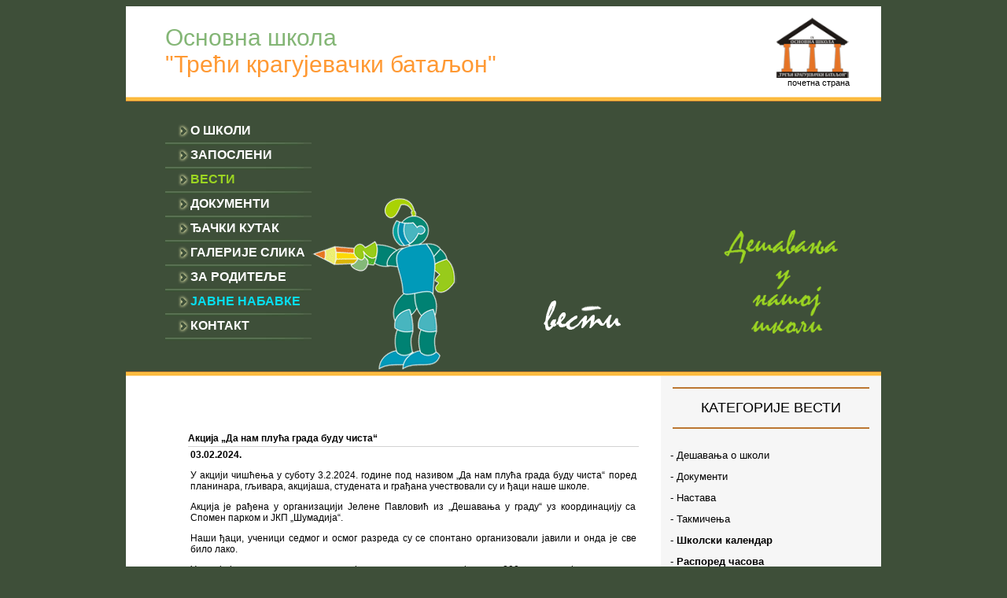

--- FILE ---
content_type: text/html; charset=UTF-8
request_url: http://www.trecikb.edu.rs/vesti/vesti.php?subaction=showfull&id=1706949599&archive=&start_from=&ucat=1&
body_size: 15809
content:
  <!DOCTYPE html PUBLIC "-//W3C//DTD XHTML 1.0 Transitional//EN" "http://www.w3.org/TR/xhtml1/DTD/xhtml1-transitional.dtd">
<html xmlns="http://www.w3.org/1999/xhtml">
<head>
<meta http-equiv="Content-Type" content="text/html; charset=utf-8" />
<meta HTTP-EQUIV="PRAGMA" CONTENT="NO-CACHE">

<title>OSNOVNA SKOLA "TRECI KRAGUJEVACKI BATALJON"</title>
<link href="../styles/style.css" rel="stylesheet" type="text/css">

</head>

<body>
<table width="960" border="0" align="center" cellpadding="0" cellspacing="0">
  <tr>
    <td width="50" height="103" bgcolor="#FFFFFF">&nbsp;</td>
    <td bgcolor="#FFFFFF" class="meni-text1">Основна школа<br />
      <span class="meni-text2">"Трећи крагујевачки батаљон"</span></td>
    <td width="282" valign="middle" bgcolor="#FFFFFF"><blockquote>
        <p align="right"><a href="../index.php"><img src="../images/grb_naslovna.gif" width="95" height="79" border="0" /></a><br />
          <span class="text_pocetna">почетна страна</span></p>
    </blockquote></td>
  </tr>
</table>
<table width="960" border="0" align="center" cellpadding="0" cellspacing="0">
  <tr>
    <td colspan="5"><img src="../images/gornja_linija.gif" width="960" height="6" /></td>
  </tr>
  <tr>
    <td ><img src="../images/spacer.gif" width="30" height="1" /></td>
    <td width="186" rowspan="2" valign="top"><table width="100%" border="0" align="center" cellpadding="0" cellspacing="0" id="Table_01">
      <tr>
        <td height="25" colspan="2">&nbsp;</td>
      </tr>
      <tr>
        <td width="32" height="25" valign="middle"><img src="../images/strelica_meni.gif" width="32" height="25" /></td>
        <td width="154" align="left" valign="middle"><strong><a href="../o_skoli/index.php" class="Meni-1">О ШКОЛИ</a></strong></td>
      </tr>
      <tr>
        <td colspan="2"><img src="../images/skola_10.jpg" width="186" height="6" alt="" /></td>
      </tr>
      <tr>
        <td height="25" valign="middle"><img src="../images/strelica_meni.gif" width="32" height="25" /></td>
        <td align="left" valign="middle"><div align="left"><strong><a href="../zaposleni/index.php" class="Meni-2">ЗАПОСЛЕНИ</a></strong></div></td>
      </tr>
      <tr>
        <td colspan="2"><img src="../images/skola_10.jpg" width="186" height="6" alt="" /></td>
      </tr>
      <tr>
        <td height="25" valign="middle"><img src="../images/strelica_meni.gif" width="32" height="25" /></td>
        <td align="left" valign="middle"><strong><a href="../vesti/vesti.php" class="Meni-3-text">ВЕСТИ</a></strong></td>
      </tr>
      <tr>
        <td colspan="2"><img src="../images/skola_10.jpg" width="186" height="6" alt="" /></td>
      </tr>
      <tr>
        <td height="25" valign="middle"><img src="../images/strelica_meni.gif" width="32" height="25" /></td>
        <td align="left" valign="middle"><strong><a href="../dokumenti/index.php" class="Meni-4">ДОКУМЕНТИ</a></strong></td>
      </tr>
      <tr>
        <td colspan="2"><img src="../images/skola_10.jpg" width="186" height="6" alt="" /></td>
      </tr>
      <tr>
        <td height="25" valign="middle"><img src="../images/strelica_meni.gif" width="32" height="25" /></td>
        <td align="left" valign="middle"><strong><a href="../djaci/index.php" class="Meni-5">ЂАЧКИ КУТАК</a></strong></td>
      </tr>
      <tr>
        <td colspan="2"><img src="../images/skola_10.jpg" width="186" height="6" alt="" /></td>
      </tr>
      <tr>
        <td height="25" valign="middle"><img src="../images/strelica_meni.gif" width="32" height="25" /></td>
        <td align="left" valign="middle"><strong><a href="../../galerija/index.php" class="Meni-5">ГАЛЕРИЈЕ СЛИКА</a></strong></td>
      </tr>
      <tr>
        <td colspan="2"><img src="../images/skola_10.jpg" width="186" height="6" alt="" /></td>
      </tr>
      <tr>
        <td height="25" valign="middle"><img src="../images/strelica_meni.gif" width="32" height="25" /></td>
        <td align="left" valign="middle"><strong><a href="../roditelji/index.php" class="Meni-6">ЗА РОДИТЕЉЕ</a></strong></td>
      </tr>
      <tr>
        <td colspan="2"><img src="../images/skola_10.jpg" width="186" height="6" alt="" /></td>
      </tr>
          <tr>
        <td height="25" valign="middle"><img src="../images/strelica_meni.gif" width="32" height="25" /></td>
        <td align="left" valign="middle" ><strong><a href="vesti.php?go=news&category=33" class="Meni-4-text">ЈАВНЕ НАБАВКЕ</a></strong></td>
      </tr>
      <tr>
        <td colspan="2"><img src="../images/skola_10.jpg" width="186" height="6" alt="" /></td>
      </tr>
      <tr>
        <td height="25" valign="middle"><img src="../images/strelica_meni.gif" width="32" height="25" /></td>
        <td align="left" valign="middle"><strong><a href="../kontakt/index.php" class="Meni-7">КОНТАКТ</a></strong></td>
      </tr>
      <tr>
        <td colspan="2"><img src="../images/skola_10.jpg" width="186" height="6" alt="" /></td>
      </tr>
      <tr>
        <td colspan="2">&nbsp;</td>
      </tr>
      <tr>
        <td height="25" colspan="2">&nbsp;</td>
      </tr>
    </table></td>
    <td width="186" align="center" valign="middle"><div align="right"><img src="../images/spacer.gif" width="186" height="1" /></div></td>
    <td width="295" align="center" valign="middle"><img src="../images/spacer.gif" width="295" height="1" /></td>
    <td align="center" valign="middle"><img src="../images/spacer.gif" width="241" height="1" /></td>
  </tr>
  <tr>
    <td width="50">&nbsp;</td>
    <td width="186" align="center" valign="middle"><img src="../images/meni3vitez.gif" width="186" height="222" /></td>
    <td align="center" valign="bottom"><p><img src="../images/vesti.gif" width="241" height="69" /></p>
    <p>&nbsp;</p></td>
    <td height="141"><div align="center"><img src="../images/vesti_meni_tekst.gif" width="195" height="178" /></div></td>
  </tr>
  <tr>
    <td colspan="5"><img src="../images/donja_linija.gif" width="960" height="6" /></td>
  </tr>
</table>
<table width="960" border="0" align="center" cellpadding="0" cellspacing="0">
  <tr>
    <td width="50" height="260" bgcolor="#FFFFFF">&nbsp;</td>
    <td valign="top" bgcolor="#FFFFFF"><table width="96%"  height="362" border="0" cellspacing="0" cellpadding="0" align="center">
      <tr>
        <td height="34" align="center" valign="top">

&nbsp;

<!--		<div id="tabs">
            <ul>
              &nbsp;
              <li><a href="?go=headlines" target="_self"><span>НАСЛОВИ</span></a></li>
              <li><a href="?go=news&amp;category=1" target="_self"><span>ВЕСТИ</span></a></li>
              <li><a href="?go=news&amp;category=2" target="_self"><span>ТЕНДЕРИ</span></a></li>
            </ul>
        </div>-->


		</td>
      </tr>
      <tr  bgcolor="#E9EFF8" >
        <td height="600" align="center" valign="top" bgcolor="#FFFFFF" class="OKVIRlevo-desno-dole"><table width="95%" border="0" align="center" cellpadding="0" cellspacing="0" class="textsrpski">
            <tr>
              <td valign="top"><p>&nbsp;</p>
<div style="width:100%; margin-bottom:15px;">
<div><strong>Акција „Да нам плућа града буду чиста&#8220;</strong></div>
<div style="text-align:justify; padding:3px; margin-top:3px; margin-bottom:5px; border-top:1px solid #D3D3D3;">
<span class = textsrpski align=justify><b>03.02.2024. </b> <br /><p>У акцији чишћења у суботу 3.2.2024. године под називом &bdquo;Да нам плућа града буду чиста&ldquo; поред планинара, гљивара, акцијаша, студената и грађана учествовали су и ђаци наше школе.</p>

<p>Акција је рађена у организацији Јелене Павловић из &bdquo;Дешавања у граду&ldquo; уз координацију са Спомен парком и ЈКП &bdquo;Шумадија&ldquo;.</p>

<p>Наши ђаци, ученици седмог и осмог разреда су се спонтано организовали јавили и онда је све било лако.</p>

<p>У акцији је учествовало преко сто појединаца и прикупљено је преко 200 џакова смећа.</p>

<p>Да Шумарице увек буду чисте...</p>

<p>Опширније погледајте <a class = textsrpski  href="/vesti/dokumenti/Izvestaj%20sa%20akcije%20da%20nam%20pluca%20grada%20budu%20cista.pdf"><strong>овде</strong></a></p></span></div>
<p class = textsrpski align=center><a href ="vesti.php" class = textsrpski><b>&uarr; покажи све вести &uarr;</b></a></p>
</div><br /><br /><p class="PODNASLOV-text"> <a href ="vesti.php?subaction=list-archive&go=archives&category=" class="PODNASLOV-text"><b>Кликни за вести из архива (архивираних по годинама)</b></a></p></td>
            </tr>
        </table></td>
      </tr>
    </table>      <p class="NASLOV-text">&nbsp;</p>	</td>
    <td width="280" valign="top" bgcolor="#f6f6f6">
	<div align="center"><br/><img src="../images/crta.jpg" width="250" height="2" /><br /><br />
      <span class="NASLOV-text">КАТЕГОРИЈЕ ВЕСТИ</span>
      <br />
      <br /><img src="../images/crta.jpg" width="250" height="2" /><br /><br />
	  </div>
	  <div align="left">
	      <p>&nbsp;&nbsp;&nbsp;
			<a href="?go=news&amp;category=1" target="_self" class="PODNASLOV-text">- Дешавања о школи</a>            </p>
	      <p>&nbsp;&nbsp;&nbsp;
            <a href="?go=news&amp;category=2" target="_self" class="PODNASLOV-text">- Документи</a>        </p>
	      <p>&nbsp;&nbsp;&nbsp;
            <a href="?go=news&amp;category=3" target="_self" class="PODNASLOV-text">- Настава</a>        </p>
	      <p>&nbsp;&nbsp;&nbsp;
	      <a href="?go=news&amp;category=34" target="_self" class="PODNASLOV-text">- Такмичења</a>        </p>
	      <p>&nbsp;&nbsp;&nbsp;
             <a href="?go=news&amp;category=40" target="_self" class="PODNASLOV-text">- <b>Школски календар</b></a>        </p>
	      <p>&nbsp;&nbsp;&nbsp;
             <a href="?go=news&amp;category=39" target="_self" class="PODNASLOV-text">- <b>Распоред часова</b></a>        </p>
	      <p>&nbsp;&nbsp;&nbsp;
	                  <a href="?go=news&amp;category=37" target="_self" class="PODNASLOV-text">- Екскурзије</a>        </p>
	      <p>&nbsp;&nbsp;&nbsp;

	                  <a href="?go=news&amp;category=38" target="_self" class="PODNASLOV-text">- Културна делатност</a>        </p>
	      <p>&nbsp;&nbsp;&nbsp;

           <a href="?go=news&amp;category=36" target="_self" class="PODNASLOV-text">- Савет родитеља</a>        </p>
	      <p>&nbsp;&nbsp;&nbsp;

            <a href="?go=news&amp;category=44" target="_self" class="PODNASLOV-text">- Школски одбор</a>        </p>
	      <p>&nbsp;&nbsp;&nbsp;


            <a href="?go=news&amp;category=4" target="_self" class="PODNASLOV-text">- Информације за родитеље</a>        </p>
	      <p>&nbsp;&nbsp;&nbsp;



	                  <a href="?go=news&amp;category=41" target="_self" class="PODNASLOV-text">- Отворена врата</a>        </p>
	      <p>&nbsp;&nbsp;&nbsp;

	                  <a href="?go=news&amp;category=42" target="_self" class="PODNASLOV-text">- Календар активности</a>        </p>
	      <p>&nbsp;&nbsp;&nbsp;

	      <p>&nbsp;&nbsp;&nbsp;
	      <p>&nbsp;&nbsp;&nbsp;
            <a href="?go=news" target="_self" class="PODNASLOV-text">- Прикажи све вести</a>
        </p>
	      <p>&nbsp;&nbsp;&nbsp;
            <a href="?go=headlines" target="_self" class="PODNASLOV-text">- Прикажи само наслове</a>
        </p>
 	      <p>&nbsp;&nbsp;&nbsp;
            <a href="?go=archives" target="_self" class="PODNASLOV-text">- Прикажи архивиране вести</a>
        </p>
	  </div>
	  </blockquote>
      <p align='center'><img src='../images/crta.jpg' width='250' height='2' /></p>
<p align='center'><a href='http://www.trecikb.edu.rs/vesti/dokumenti/Spisak udzbenika koji se koriste 2025-2026.pdf'><img src='../images/udzbenici.png' width='260' height='176' /></a>
        </p><p align='center'><img src='../images/crta.jpg' width='250' height='2' /></p>
<p align="center"><a href="dokumenti/Erasmus_akreditacija.pdf"><img src="../images/Erasmus_akreditacija2.png" width="250" height="auto" border='0' align="middle" /></a>
        </p><p align='center'><img src='../images/crta.jpg' width='250' height='2' /></p>
<p align="center"><a href="https://informator.poverenik.rs/informator?org=Sot6Fyfmc6S6PY392"><img src="../images/informator.jpg" width="250" height="87" border='0' align="middle" /></a>
        </p><p align='center'><img src='../images/crta.jpg' width='250' height='2' /></p>
<p align="center"><a href="ChangeShapingSchools.pdf"><img src="../images/Masterklas_CSS_KidHub2.jpg" width="250" height="255" border='0' align="middle" /></a>
        </p><p align='center'><img src='../images/crta.jpg' width='250' height='2' /></p>
<p align="center"><a href="KIDHUB.pdf"><img src="../images/Css_projekat_KidHUb.jpg" width="250" height="213" border='0' align="middle" /></a>
        </p><p align='center'><img src='../images/crta.jpg' width='250' height='2' /></p>
<p align="center"><a href="https://raspored.rs/pub/?pid=2i97"><img src="../images/raspord_casova.jpg" width="250" height="190" border='0' align="middle" /></a>
        </p><p align='center'><img src='../images/crta.jpg' width='250' height='2' /></p>
<p align='center'><a href='http://www.trecikb.edu.rs/vesti/dokumenti/Nacionalna platforma Cuvam te.pdf'><img src='../images/cuvam_te.jpg' width='250' height='130' /></a>
        </p><p align='center'><img src='../images/crta.jpg' width='250' height='2' /></p>
<p align='center'><a href='https://www.trecikb.edu.rs/o_skoli/index.php'><img src='../images/skola.png' width='250' height='188' /></a>
        </p></td>
  </tr>
</table>
<table width="960" border="0" align="center" cellpadding="0" cellspacing="0">
  <tr>
    <td colspan="5"><img src="../images/donja_linija.gif" width="960" height="6" /></td>
  </tr>
  <tr>
    <td height="42"><table width="100%" border="0" cellspacing="10" cellpadding="0">
      <tr>
        <td>
        <a href="http://www.trecikb.edu.rs" class="Beli-textsrpski"><strong>Почетна страна</strong> </a>
        <a href="http://www.trecikb.edu.rs/vesti/vesti.php" class="Beli-textsrpski"><strong>Актуелне вести</strong> </a>
        <a href="http://www.trecikb.edu.rs/djaci/index.php" class="Beli-textsrpski"><strong>Ђачки кутак</strong> </a>
        <a href="http://www.trecikb.edu.rs/roditelji/index.php" class="Beli-textsrpski"><strong>За родитеље </strong></a>
        <a href="http://www.trecikb.edu.rs/kontakt/index.php" class="Beli-textsrpski"><strong>Контакт</strong></a>
        <a href="http://www.trecikb.edu.rs/dokumenti/index.php" class="Beli-textsrpski"><strong> Документи за преузимање</strong></a></td>
        <td width="31%" class="white-text">&copy; 2009 Трећи крагујевачки батаљон </td>
      </tr>
    </table></td>
  </tr>
</table></body>
</html>


--- FILE ---
content_type: text/css
request_url: http://www.trecikb.edu.rs/styles/style.css
body_size: 20247
content:
body {
background: #3e4f39;

}



td {
	color: #000000;
	font-family: Verdana, Geneva, Arial, Helvetica, sans-serif;
	text-decoration: none;
  font-size: 12px;
}

.text_pocetna {
font-family: Verdana, Geneva, Arial, Helvetica, sans-serif;
font-size: 11px;
color: black;
text-decoration: none;
background-color: transparent;
}


.textsrpskiR {
font-family: Verdana, Geneva, Arial, Helvetica, sans-serif;
font-size: 12px;
color: red;
text-decoration: none;
text-align: justify;
background-color: transparent;
}

.textsrpski {
font-family: Verdana, Geneva, Arial, Helvetica, sans-serif;
font-size: 12px;
color: black;
text-decoration: none;
text-align: justify;
background-color: transparent;
}

A.textsrpski:hover, textsrpskiR:hover {
font-family: Verdana, Geneva, Arial, Helvetica, sans-serif;
font-size: 12px;
color: #E67325;
text-decoration: none;
background-color: transparent;

}

A.textsrpski:link, textsrpskiR:link {
font-family: Verdana, Geneva, Arial, Helvetica, sans-serif;
font-size: 12px;
text-decoration: none;
background-color: transparent;
}

.Beli-textsrpski {
font-family: Verdana, Geneva, Arial, Helvetica, sans-serif;
font-size: 12px;
color: white;
text-decoration: none;
background-color: transparent;
}

A.Beli-textsrpski:hover {
font-family: Verdana, Geneva, Arial, Helvetica, sans-serif;
font-size: 12px;
color: #E67325;
text-decoration: none;
background-color: transparent;
	position: relative;
	right: -1px;
	top: 1px;
}

A.Beli-textsrpski:link {
font-family: Verdana, Geneva, Arial, Helvetica, sans-serif;
font-size: 12px;
text-decoration: none;
background-color: transparent;
}


.white-text{
color: #ffffff;
text-decoration: none;

}


.blye-text-underline {
color: #a257e0;
text-decoration: underline;
}

.blye-text-regular {
color: #a257e0;
text-decoration: none;
}

.yellow-text-regular {
color: #ffb400;
text-decoration: none;
}

.yellow-text-underline {
color: #ffb400;
text-decoration: underline;
}

.orange-text-regular {
color: #fe6b1d;
text-decoration: none;
}

.orange-text-underline {
color: #fe6b1d;
text-decoration: underline;
}
.broun-text-regular {
color: #de4e06;
text-decoration: none;
}

.broun-text-underline {
color: #de4e06;
text-decoration: underline;
}

.red-text-regular {
color: #8c247b;
text-decoration: none;
}

.red-text-underline {
color: #8c247b;
text-decoration: underline;
}
.black-text-regular {
color: #000000;
text-decoration: none;
}

.black-text-underline {
color: #000000;
text-decoration: underline;
}


.gray-text-underline{
color: #7c7c7c;
text-decoration: underline;
}
.gray-text-regular{
color: #7c7c7c;
text-decoration: none;
}

.green-text{
color: #3e4f39;
text-decoration: none;
}

.green-text-underline{
color: #3e4f39;
text-decoration: underline;
}


/* ---------------------------------------------------------------------------------- */

.meni-text0{
font-family: Verdana, Geneva, Arial, Helvetica, sans-serif;
color: #3e4f39;
text-decoration: none;
font-size: 30px;
}
.meni-text1{
font-family: Verdana, Geneva, Arial, Helvetica, sans-serif;
color: #84b676;
text-decoration: none;
font-size: 30px;
}

.meni-text2{
font-family: Verdana, Geneva, Arial, Helvetica, sans-serif;
color: #FF9933;
text-decoration: none;
font-size: 30px;
}

.meni-beli-text{
font-family: Verdana, Geneva, Arial, Helvetica, sans-serif;
color: White;
text-decoration: none;
font-size: 24px;
}

/* ---------------------------------------------------------------------------------- */

.NASLOV-text{
font-family: Verdana, Geneva, Arial, Helvetica, sans-serif;
color: BLACK;
text-decoration: none;
font-size: 18px;
}

.SUBNASLOV-text{
font-family: Verdana, Geneva, Arial, Helvetica, sans-serif;
color: Black;
text-decoration: none;
font-size: 12px;
 font-weight: bold;
}

/* ---------------------------------------------------------------------------------- */


.PODNASLOV-text{
font-family: Verdana, Geneva, Arial, Helvetica, sans-serif;
color: Black;
text-decoration: none;
font-size: 13px;
 font-weight: normal;
}

A.PODNASLOV-text:hover{
font-family: Verdana, Geneva, Arial, Helvetica, sans-serif;
color: Black;
text-decoration: none;
font-size: 13px;
 font-weight: normal;
 	position: relative;
	right: -1px;
	top: 1px;
}

/* ---------------------------------------------------------------------------------- */


.menu{
font-family: Verdana, Geneva, Arial, Helvetica, sans-serif;
text-decoration: none;
font-size: 14px;
font-style: normal;
font-weight: bold;
background-color: transparent;
color: white;
}

A.menu:hover{
font-family: Verdana, Geneva, Arial, Helvetica, sans-serif;
text-decoration: none;
font-size: 14px;
	position: relative;
	right: -2px;
	top: 2px;
	font-style: normal;
	font-weight: bold;
	color: #E67325;
	background-color: transparent;
}
A.menu:link{
font-family: Verdana, Geneva, Arial, Helvetica, sans-serif;
text-decoration: none;
font-size: 14px;
font-style: normal;
font-weight: bold;
background-color: transparent;
}

A.menu:visited{
font-family: Verdana, Geneva, Arial, Helvetica, sans-serif;
text-decoration: none;
font-size: 14px;
font-style: normal;
font-weight: bold;
background-color: transparent;
}


/* ---------------------------------------------------------------------------------- */

.Meni-text-invert{
font-family: Verdana, Geneva, Arial, Helvetica, sans-serif;
text-decoration: none;
font-size: 16px;
font-style: normal;
font-weight: bold;
color: #E67325;
background-color: transparent;
}

A.Meni-text-invert:hover{
font-family: Verdana, Geneva, Arial, Helvetica, sans-serif;
text-decoration: none;
font-size: 16px;
	position: relative;
	right: -2px;
	top: 2px;
	font-style: normal;
	font-weight: bold;
	color: white;
	background-color: transparent;
}
A.Meni-text-invert:link{
font-family: Verdana, Geneva, Arial, Helvetica, sans-serif;
text-decoration: none;
font-size: 16px;
font-style: normal;
font-weight: bold;
color: white;
background-color: transparent;
}

A.Meni-text-invert:visited{
font-family: Verdana, Geneva, Arial, Helvetica, sans-serif;
text-decoration: none;
font-size: 16px;
font-style: normal;
font-weight: bold;
color: white;
background-color: transparent;
}
/* ---------------------------------------------------------------------------------- */


.Meni-1-text{
font-family: Verdana, Geneva, Arial, Helvetica, sans-serif;
text-decoration: none;
font-size: 16px;
font-style: normal;
font-weight: bold;
color: #E67325;
background-color: transparent;
}

A.Meni-1-text:hover{
font-family: Verdana, Geneva, Arial, Helvetica, sans-serif;
text-decoration: none;
font-size: 16px;
	position: relative;
	right: -2px;
	top: 2px;
	font-style: normal;
	font-weight: bold;
color: white;
	background-color: transparent;
}
A.Meni-1-text:link{
font-family: Verdana, Geneva, Arial, Helvetica, sans-serif;
text-decoration: none;
font-size: 16px;
font-style: normal;
font-weight: bold;
color: #E67325;
background-color: transparent;
}

A.Meni-1-text:visited{
font-family: Verdana, Geneva, Arial, Helvetica, sans-serif;
text-decoration: none;
font-size: 16px;
font-style: normal;
font-weight: bold;
color: #E67325;
background-color: transparent;
}
/* ----------------------- */
.Meni-1{
font-family: Verdana, Geneva, Arial, Helvetica, sans-serif;
text-decoration: none;
font-size: 16px;
font-style: normal;
font-weight: bold;
color: white;
background-color: transparent;
}
A.Meni-1:hover{
font-family: Verdana, Geneva, Arial, Helvetica, sans-serif;
text-decoration: none;
font-size: 16px;
	position: relative;
	right: -2px;
	top: 2px;
	font-style: normal;
	font-weight: bold;
color: #E67325;
background-color: transparent;
}
A.Meni-1:link{
font-family: Verdana, Geneva, Arial, Helvetica, sans-serif;
text-decoration: none;
font-size: 16px;
font-style: normal;
font-weight: bold;
color: white;
background-color: transparent;
}

/* ---------------------------------------------------------------------------------- */

.Meni-0-text{
font-family: Verdana, Geneva, Arial, Helvetica, sans-serif;
text-decoration: none;
font-size: 16px;
font-style: normal;
font-weight: bold;
color: #000000;
background-color: transparent;
}

A.Meni-0-text:hover{
font-family: Verdana, Geneva, Arial, Helvetica, sans-serif;
text-decoration: none;
font-size: 16px;
	position: relative;
	right: -2px;
	top: 2px;
	font-style: normal;
	font-weight: bold;
color: white;
	background-color: transparent;
}
/* ---------------------------------------------------------------------------------- */

.Meni-2-text{
font-family: Verdana, Geneva, Arial, Helvetica, sans-serif;
text-decoration: none;
font-size: 16px;
font-style: normal;
font-weight: bold;
color: #FEED00;
background-color: transparent;
}

A.Meni-2-text:hover{
font-family: Verdana, Geneva, Arial, Helvetica, sans-serif;
text-decoration: none;
font-size: 16px;
	position: relative;
	right: -2px;
	top: 2px;
	font-style: normal;
	font-weight: bold;
color: white;
	background-color: transparent;
}
A.Meni-2-text:link{
font-family: Verdana, Geneva, Arial, Helvetica, sans-serif;
text-decoration: none;
font-size: 16px;
font-style: normal;
font-weight: bold;
color: #FEED00;
background-color: transparent;
}

A.Meni-2-text:visited{
font-family: Verdana, Geneva, Arial, Helvetica, sans-serif;
text-decoration: none;
font-size: 16px;
font-style: normal;
font-weight: bold;
color: #FEED00;
background-color: transparent;
}
/* ----------------------- */
.Meni-2{
font-family: Verdana, Geneva, Arial, Helvetica, sans-serif;
text-decoration: none;
font-size: 16px;
font-style: normal;
font-weight: bold;
color: white;
background-color: transparent;
}
A.Meni-2:hover{
font-family: Verdana, Geneva, Arial, Helvetica, sans-serif;
text-decoration: none;
font-size: 16px;
	position: relative;
	right: -2px;
	top: 2px;
	font-style: normal;
	font-weight: bold;
color: #FEED00;
	background-color: transparent;
}
A.Meni-2:link{
font-family: Verdana, Geneva, Arial, Helvetica, sans-serif;
text-decoration: none;
font-size: 16px;
font-style: normal;
font-weight: bold;
color: white;
background-color: transparent;
}

/* ---------------------------------------------------------------------------------- */

.Meni-3-text{
font-family: Verdana, Geneva, Arial, Helvetica, sans-serif;
text-decoration: none;
font-size: 16px;
font-style: normal;
font-weight: bold;
color: #9BD422;
background-color: transparent;
}

A.Meni-3-text:hover{
font-family: Verdana, Geneva, Arial, Helvetica, sans-serif;
text-decoration: none;
font-size: 16px;
	position: relative;
	right: -2px;
	top: 2px;
	font-style: normal;
	font-weight: bold;
color: white;
	background-color: transparent;
}
A.Meni-3-text:link{
font-family: Verdana, Geneva, Arial, Helvetica, sans-serif;
text-decoration: none;
font-size: 16px;
font-style: normal;
font-weight: bold;
color: #9BD422;
background-color: transparent;
}

A.Meni-3-text:visited{
font-family: Verdana, Geneva, Arial, Helvetica, sans-serif;
text-decoration: none;
font-size: 16px;
font-style: normal;
font-weight: bold;
color: #9BD422;
background-color: transparent;
}

/* ----------------------- */
.Meni-3{
font-family: Verdana, Geneva, Arial, Helvetica, sans-serif;
text-decoration: none;
font-size: 16px;
font-style: normal;
font-weight: bold;
color: white;
background-color: transparent;
}

A.Meni-3:hover{
font-family: Verdana, Geneva, Arial, Helvetica, sans-serif;
text-decoration: none;
font-size: 16px;
	position: relative;
	right: -2px;
	top: 2px;
	font-style: normal;
	font-weight: bold;
color: #9BD422;
	background-color: transparent;
}
A.Meni-3:link{
font-family: Verdana, Geneva, Arial, Helvetica, sans-serif;
text-decoration: none;
font-size: 16px;
font-style: normal;
font-weight: bold;
color: white;
background-color: transparent;
}
/* ---------------------------------------------------------------------------------- */

.Meni-4-text{
font-family: Verdana, Geneva, Arial, Helvetica, sans-serif;
text-decoration: none;
font-size: 16px;
font-style: normal;
font-weight: bold;
color: #07DEF1;
background-color: transparent;
}

A.Meni-4-text:hover{
font-family: Verdana, Geneva, Arial, Helvetica, sans-serif;
text-decoration: none;
font-size: 16px;
	position: relative;
	right: -2px;
	top: 2px;
	font-style: normal;
	font-weight: bold;
	color: white;
	background-color: transparent;
}
A.Meni-4-text:link{
font-family: Verdana, Geneva, Arial, Helvetica, sans-serif;
text-decoration: none;
font-size: 16px;
font-style: normal;
font-weight: bold;
color: #07DEF1;
background-color: transparent;
}

A.Meni-4-text:visited{
font-family: Verdana, Geneva, Arial, Helvetica, sans-serif;
text-decoration: none;
font-size: 16px;
font-style: normal;
font-weight: bold;
color: #07DEF1;
background-color: transparent;
}
/* ----------------------- */

.Meni-4{
font-family: Verdana, Geneva, Arial, Helvetica, sans-serif;
text-decoration: none;
font-size: 16px;
font-style: normal;
font-weight: bold;
color: white;
background-color: transparent;
}

A.Meni-4:hover{
font-family: Verdana, Geneva, Arial, Helvetica, sans-serif;
text-decoration: none;
font-size: 16px;
	position: relative;
	right: -2px;
	top: 2px;
	font-style: normal;
	font-weight: bold;
	color: #07DEF1;
	background-color: transparent;
}
A.Meni-4:link{
font-family: Verdana, Geneva, Arial, Helvetica, sans-serif;
text-decoration: none;
font-size: 16px;
font-style: normal;
font-weight: bold;
color: white;
background-color: transparent;
}

/* ---------------------------------------------------------------------------------- */

 



.Meni-5-text{
font-family: Verdana, Geneva, Arial, Helvetica, sans-serif;
text-decoration: none;
font-size: 16px;
font-style: normal;
font-weight: bold;
color: #F4B7AB;
background-color: transparent;
}

A.Meni-5-text:hover{
font-family: Verdana, Geneva, Arial, Helvetica, sans-serif;
text-decoration: none;
font-size: 16px;
	position: relative;
	right: -2px;
	top: 2px;
	font-style: normal;
	font-weight: bold;
	color: white;
	background-color: transparent;
}
A.Meni-5-text:link{
font-family: Verdana, Geneva, Arial, Helvetica, sans-serif;
text-decoration: none;
font-size: 16px;
font-style: normal;
font-weight: bold;
color: #F4B7AB;
background-color: transparent;
}

A.Meni-5-text:visited{
font-family: Verdana, Geneva, Arial, Helvetica, sans-serif;
text-decoration: none;
font-size: 16px;
font-style: normal;
font-weight: bold;
color: #F4B7AB;
background-color: transparent;
}
/* ----------------------- */

.Meni-5{
font-family: Verdana, Geneva, Arial, Helvetica, sans-serif;
text-decoration: none;
font-size: 16px;
font-style: normal;
font-weight: bold;
color: white;
background-color: transparent;
}

A.Meni-5:hover{
font-family: Verdana, Geneva, Arial, Helvetica, sans-serif;
text-decoration: none;
font-size: 16px;
	position: relative;
	right: -2px;
	top: 2px;
	font-style: normal;
	font-weight: bold;
	color: #F4B7AB;
	background-color: transparent;
}
A.Meni-5:link{
font-family: Verdana, Geneva, Arial, Helvetica, sans-serif;
text-decoration: none;
font-size: 16px;
font-style: normal;
font-weight: bold;
color: white;
background-color: transparent;
}


.Godina{

font-family: "Comic Sans MS", cursive, sans-serif;
text-decoration: none;
font-size: 40px;
font-style: normal;
color: #e7c822;
}

/* ---------------------------------------------------------------------------------- */

.Meni-6-text{
font-family: Verdana, Geneva, Arial, Helvetica, sans-serif;
text-decoration: none;
font-size: 16px;
font-style: normal;
font-weight: bold;
color: #D5CD00;
background-color: transparent;
}

A.Meni-6-text:hover{
font-family: Verdana, Geneva, Arial, Helvetica, sans-serif;
text-decoration: none;
font-size: 16px;
	position: relative;
	right: -2px;
	top: 2px;
	font-style: normal;
	font-weight: bold;
color: white;
	background-color: transparent;
}
A.Meni-6-text:link{
font-family: Verdana, Geneva, Arial, Helvetica, sans-serif;
text-decoration: none;
font-size: 16px;
font-style: normal;
font-weight: bold;
color: #D5CD00;
background-color: transparent;
}

A.Meni-6-text:visited{
font-family: Verdana, Geneva, Arial, Helvetica, sans-serif;
text-decoration: none;
font-size: 16px;
font-style: normal;
font-weight: bold;
color: #D5CD00;
background-color: transparent;
}
/* ----------------------- */


.Meni-6{
font-family: Verdana, Geneva, Arial, Helvetica, sans-serif;
text-decoration: none;
font-size: 16px;
font-style: normal;
font-weight: bold;
color: white;
background-color: transparent;
}

A.Meni-6:hover{
font-family: Verdana, Geneva, Arial, Helvetica, sans-serif;
text-decoration: none;
font-size: 16px;
	position: relative;
	right: -2px;
	top: 2px;
	font-style: normal;
	font-weight: bold;
color: #D5CD00;
	background-color: transparent;
}
A.Meni-6:link{
font-family: Verdana, Geneva, Arial, Helvetica, sans-serif;
text-decoration: none;
font-size: 16px;
font-style: normal;
font-weight: bold;
color: white;
background-color: transparent;
}

/* ---------------------------------------------------------------------------------- */

.Meni-7-text{
font-family: Verdana, Geneva, Arial, Helvetica, sans-serif;
text-decoration: none;
font-size: 16px;
font-style: normal;
font-weight: bold;
color: #F51D00;
background-color: transparent;
}

A.Meni-7-text:hover{
font-family: Verdana, Geneva, Arial, Helvetica, sans-serif;
text-decoration: none;
font-size: 16px;
	position: relative;
	right: -2px;
	top: 2px;
	font-style: normal;
	font-weight: bold;
color: white;
	background-color: transparent;
}
A.Meni-7-text:link{
font-family: Verdana, Geneva, Arial, Helvetica, sans-serif;
text-decoration: none;
font-size: 16px;
font-style: normal;
font-weight: bold;
color: #F51D00;
background-color: transparent;
}

A.Meni-7-text:visited{
font-family: Verdana, Geneva, Arial, Helvetica, sans-serif;
text-decoration: none;
font-size: 16px;
font-style: normal;
font-weight: bold;
color: #F51D00;
background-color: transparent;
}
/* ----------------------- */


.Meni-7{
font-family: Verdana, Geneva, Arial, Helvetica, sans-serif;
text-decoration: none;
font-size: 16px;
font-style: normal;
font-weight: bold;
color: white;
background-color: transparent;
}

A.Meni-7:hover{
font-family: Verdana, Geneva, Arial, Helvetica, sans-serif;
text-decoration: none;
font-size: 16px;
	position: relative;
	right: -2px;
	top: 2px;
	font-style: normal;
	font-weight: bold;
color: #F51D00;
	background-color: transparent;
}
A.Meni-7:link{
font-family: Verdana, Geneva, Arial, Helvetica, sans-serif;
text-decoration: none;
font-size: 16px;
font-style: normal;
font-weight: bold;
color: white;
background-color: transparent;
}

/* ---------------------------------------------------------------------------------- */





.Meni-8-text{
font-family: Verdana, Geneva, Arial, Helvetica, sans-serif;
text-decoration: none;
font-size: 16px;
font-style: normal;
font-weight: bold;
color: #e7c822;
background-color: transparent;
}

A.Meni-8-text:hover{
font-family: Verdana, Geneva, Arial, Helvetica, sans-serif;
text-decoration: none;
font-size: 16px;
	position: relative;
	right: -2px;
	top: 2px;
	font-style: normal;
	font-weight: bold;
	color: white;
	background-color: transparent;
}
A.Meni-8-text:link{
font-family: Verdana, Geneva, Arial, Helvetica, sans-serif;
text-decoration: none;
font-size: 16px;
font-style: normal;
font-weight: bold;
color: #F4B7AB;
background-color: transparent;
}

A.Meni-8-text:visited{
font-family: Verdana, Geneva, Arial, Helvetica, sans-serif;
text-decoration: none;
font-size: 16px;
font-style: normal;
font-weight: bold;
color: #e7c822;
background-color: transparent;
}